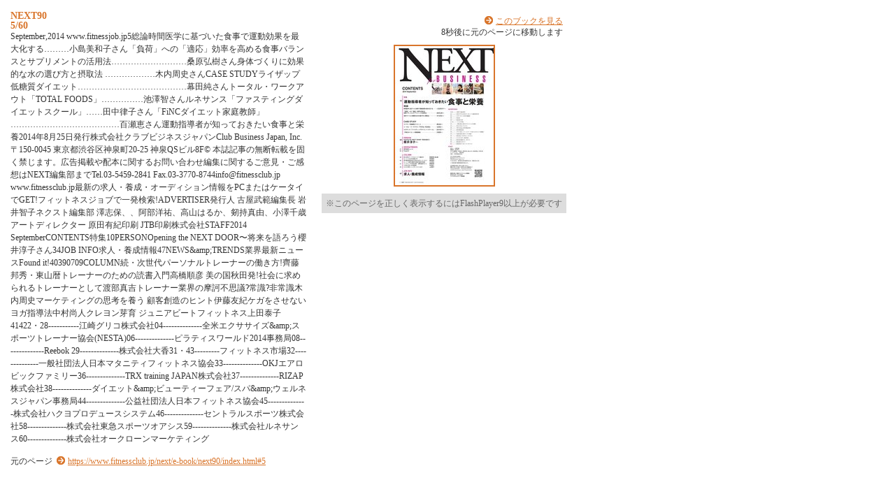

--- FILE ---
content_type: text/html; charset=UTF-8
request_url: https://www.fitnessclub.jp/next/e-book/next90/pageindices/index5.html
body_size: 3725
content:
<!DOCTYPE HTML PUBLIC "-//W3C//DTD HTML 4.01 Transitional//EN" "http://www.w3.org/TR/html4/loose.dtd">
<html lang="ja">
  <head>
    <meta http-equiv="Content-Type" content="text/html; charset=utf-8" />
    <meta http-equiv="content-style-type" content="text/css" />
    <title>
      NEXT90 5/60
    </title>
    <meta http-equiv="Generator" content="FLIPPER-Maker3.9.6@LOGOSWARE" />
    <meta name="description" content="LOGOSWARE FLIPPER" />
    <meta name="keywords" content="LOGOSWARE FLIPPER" />
    <link rel="stylesheet" href="index.css" type="text/css" />
    <script type="text/javascript" src="js/jquery-1.4.2.min.js"></script>
    <script type="text/javascript" src="../swfobject/swfobject.js"></script>
    <script type="text/javascript" src="../swfaddress/swfaddress.js"></script>
    <script type="text/javascript" src="../flipper3js/flipper3util.js"></script>
    <script type="text/javascript">
    <!--
    
    var moveUrl = ""
    var searchText = "";
    
	$(function(){
		$(document).ready(function(){
	    	searchText = $("#searchText").text()
	    	var ignoreBookTitleArray = new Array();
	    	var ignoreBookTitleHURL = "";
	    	var searchKeywords = getKeywordArray(document.referrer);
	
	    	for(j = 0;j<searchKeywords.length;j++){
	    		var re = new RegExp(searchKeywords[j], "gi");
	    		if(searchText.match(re)){
	    			ignoreBookTitleArray.push(encodeURI(searchKeywords[j]));
	    		}
	    	}
	    	if(ignoreBookTitleArray.length>0){
	    		ignoreBookTitleHURL = "?highlightwords="+ ignoreBookTitleArray.join("%2C");
	    	}else{
	    		ignoreBookTitleHURL = "";
	    	}
	    	
	    	setHighlight(getKeywordArray(document.referrer));
	    	$("#bookTitle").html("<a href='../index.html"+ignoreBookTitleHURL+"#5'>"+$("#bookTitle").html()+"</a>")
	    	$("p.textr").prepend("&nbsp;&nbsp;<a href='../index.html"+ignoreBookTitleHURL+"#5'>このブックを見る</a><br />")
	    	$("#content").click(function(){
	    		location.href = '../index.html'+ignoreBookTitleHURL+'#5'
	    	});
	    	
	    	var mydir = location.href;
			var splitedArray = mydir.split("/");
 			var bookUrl = new Array();
            for(i = 0;i<splitedArray.length-2;i++) {
				bookUrl += splitedArray[i] + "/";
			}
			bookUrl += "index.html"+ignoreBookTitleHURL+"#5";
 			$("p.moto").append('<a href="'+bookUrl+'">'+bookUrl+'</a>')
 			moveUrl = "../index.html"+ignoreBookTitleHURL+"#5";
 			
 			
		});
		
	});
	// -->
</script>
  <script>
  (function(i,s,o,g,r,a,m){i['GoogleAnalyticsObject']=r;i[r]=i[r]||function(){
  (i[r].q=i[r].q||[]).push(arguments)},i[r].l=1*new Date();a=s.createElement(o),
  m=s.getElementsByTagName(o)[0];a.async=1;a.src=g;m.parentNode.insertBefore(a,m)
  })(window,document,'script','//www.google-analytics.com/analytics.js','ga');

  ga('create', 'UA-59831592-1', 'auto');
  ga('send', 'pageview');

</script>
</head>

  <body>
    <div id="box_main">
      <div id="box_text">
        <h1>
          <div id="bookTitle">
            NEXT90
          </div>5/60
        </h1>

        <div id="searchText">
          September,2014  www.fitnessjob.jp5総論時間医学に基づいた食事で運動効果を最大化する………小島美和子さん「負荷」への「適応」効率を高める食事バランスとサプリメントの活用法………………………桑原弘樹さん身体づくりに効果的な水の選び方と摂取法 ………………木内周史さんCASE STUDYライザップ低糖質ダイエット…………………………………幕田純さんトータル・ワークアウト「TOTAL FOODS」……………池澤智さんルネサンス「ファスティングダイエットスクール」……田中律子さん「FiNCダイエット家庭教師」…………………………………百瀬恵さん運動指導者が知っておきたい食事と栄養2014年8月25日発行株式会社クラブビジネスジャパンClub Business Japan, Inc.〒150-0045 東京都渋谷区神泉町20-25 神泉QSビル8F© 本誌記事の無断転載を固く禁じます。広告掲載や配本に関するお問い合わせ編集に関するご意見・ご感想はNEXT編集部までTel.03-5459-2841 Fax.03-3770-8744info@fitnessclub.jp  www.fitnessclub.jp最新の求人・養成・オーディション情報をPCまたはケータイでGET!フィットネスジョブで一発検索!ADVERTISER発行人 古屋武範編集長 岩井智子ネクスト編集部 澤志保、、阿部洋祐、高山はるか、剱持真由、小澤千歳アートディレクター 原田有紀印刷 JTB印刷株式会社STAFF2014 SeptemberCONTENTS特集10PERSONOpening the NEXT DOOR〜将来を語ろう櫻井淳子さん34JOB INFO求人・養成情報47NEWS&TRENDS業界最新ニュースFound it!40390709COLUMN続・次世代パーソナルトレーナーの働き方!齊藤邦秀・東山暦トレーナーのための読書入門高橋順彦  美の国秋田発!社会に求められるトレーナーとして渡部真吉トレーナー業界の摩訶不思議?常識?非常識木内周史マーケティングの思考を養う 顧客創造のヒント伊藤友紀ケガをさせないヨガ指導法中村尚人クレヨン芽育 ジュニアビートフィットネス上田泰子41422・28-----------江崎グリコ株式会社04--------------全米エクササイズ&スポーツトレーナー協会(NESTA)06--------------ピラティスワールド2014事務局08--------------Reebok 29--------------株式会社大香31・43---------フィットネス市場32--------------一般社団法人日本マタニティフィットネス協会33--------------OKJエアロビックファミリー36--------------TRX training JAPAN株式会社37--------------RIZAP株式会社38--------------ダイエット&ビューティーフェア/スパ&ウェルネスジャパン事務局44--------------公益社団法人日本フィットネス協会45--------------株式会社ハクヨプロデュースシステム46--------------セントラルスポーツ株式会社58--------------株式会社東急スポーツオアシス59--------------株式会社ルネサンス60--------------株式会社オークローンマーケティング
        </div>

        <p class="moto">
          元のページ&nbsp;
          
        </p>
      </div>
      <!-- /box_text -->
      <!--タイトル・本文ここまで-->
      <!--ブック-->
      <div id="box_book">
        <p class="textr">
          
          <span id="timeRemain">10</span>秒後に元のページに移動します
        </p>

        <div id="content" align="center">
          <a>
          <img src="../page5/thumbnail.jpg">
          </a>
          <p class="textCaution">※このページを正しく表示するにはFlashPlayer9以上が必要です</p>
        </div>
        <!-- /content -->

        <script type="text/javascript">
          // <![CDATA[
            var so = new SWFObject('previewskin.swf', 'previewskin', '350', '300', '9.0.20', '#ffffff');
            so.useExpressInstall('../swfobject/expressinstall.swf');       
            so.addVariable("bookPath", "../");
            so.addVariable("page", "5");
            so.addVariable("highlightwords",getDecodeHighlightwords(getKeywordEncodedString(document.referrer)));
            so.addParam('allowfullscreen','true');
            so.write('content');
        // ]]>
        </script>

      </div>
      <!-- /box_book -->
      <!--ブックここまで-->
    </div>
    <!--大枠boxここまで-->
<script type="text/javascript">
      <!--

//一定時間でジャンプ
  var secCount = 10;
  var timerID = setTimeout("passSecond();",1000);

  function passSecond(){
      clearTimeout(timerID);
      secCount--;
      if (/MSIE/.test(navigator.userAgent)){
        document.getElementById("timeRemain").innerText = secCount;
      } else if (/Firefox/.test(navigator.userAgent)){
        document.getElementById("timeRemain").textContent = secCount;
      }else{
        document.getElementById("timeRemain").innerText = secCount;
      }
      if(secCount==0){
        location.href = moveUrl;
      }else{
        timerID = setTimeout("passSecond();",1000);
      }
  }
// -->
    </script>
  </body>
</html>
